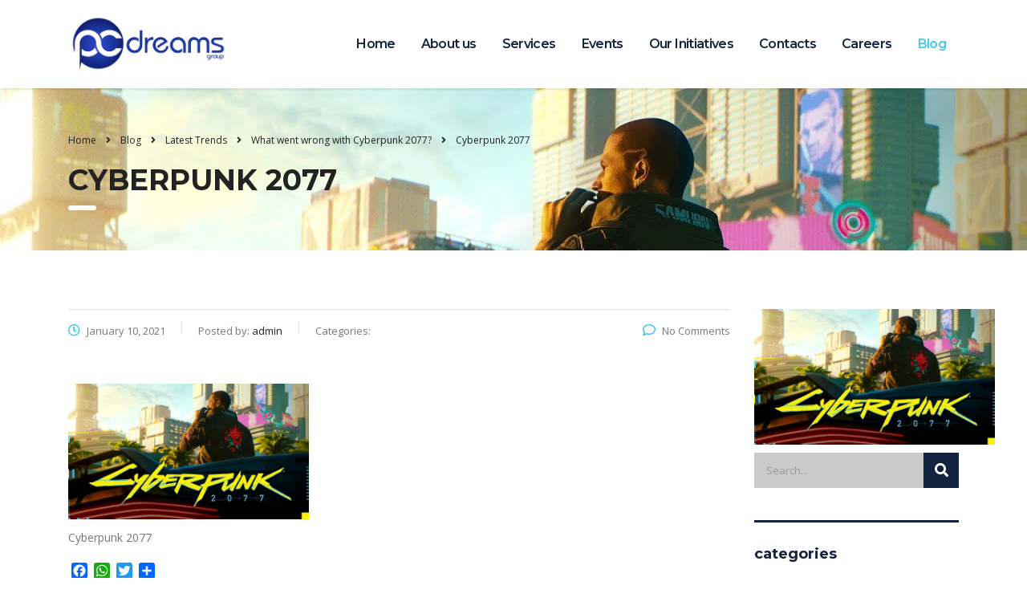

--- FILE ---
content_type: text/html; charset=UTF-8
request_url: https://pcdreamsgroup.com/what-went-wrong-with-cyberpunk-2077/maxresdefault/
body_size: 16489
content:
<!DOCTYPE html>
<html dir="ltr" lang="en-US" class="no-js">
<head>
    <!-- Global site tag (gtag.js) - Google Analytics -->
    <script async src="https://www.googletagmanager.com/gtag/js?id=UA-187249519-1"></script>
    <script>
    window.dataLayer = window.dataLayer || [];
    function gtag(){dataLayer.push(arguments);}
    gtag('js', new Date());
    gtag('config', 'UA-187249519-1');
    </script>
        <meta charset="UTF-8">
    <meta name="viewport" content="width=device-width, initial-scale=1">
    <link rel="profile" href="http://gmpg.org/xfn/11">
    <link rel="pingback" href="https://pcdreamsgroup.com/xmlrpc.php">
    <title>Cyberpunk 2077 | PC Dreams Group</title>
	<style>img:is([sizes="auto" i], [sizes^="auto," i]) { contain-intrinsic-size: 3000px 1500px }</style>
	
		<!-- All in One SEO 4.8.8 - aioseo.com -->
	<meta name="description" content="Cyberpunk 2077" />
	<meta name="robots" content="max-image-preview:large" />
	<meta name="author" content="admin"/>
	<link rel="canonical" href="https://pcdreamsgroup.com/what-went-wrong-with-cyberpunk-2077/maxresdefault/" />
	<meta name="generator" content="All in One SEO (AIOSEO) 4.8.8" />
		<script type="application/ld+json" class="aioseo-schema">
			{"@context":"https:\/\/schema.org","@graph":[{"@type":"BreadcrumbList","@id":"https:\/\/pcdreamsgroup.com\/what-went-wrong-with-cyberpunk-2077\/maxresdefault\/#breadcrumblist","itemListElement":[{"@type":"ListItem","@id":"https:\/\/pcdreamsgroup.com#listItem","position":1,"name":"Home","item":"https:\/\/pcdreamsgroup.com","nextItem":{"@type":"ListItem","@id":"https:\/\/pcdreamsgroup.com\/what-went-wrong-with-cyberpunk-2077\/maxresdefault\/#listItem","name":"Cyberpunk 2077"}},{"@type":"ListItem","@id":"https:\/\/pcdreamsgroup.com\/what-went-wrong-with-cyberpunk-2077\/maxresdefault\/#listItem","position":2,"name":"Cyberpunk 2077","previousItem":{"@type":"ListItem","@id":"https:\/\/pcdreamsgroup.com#listItem","name":"Home"}}]},{"@type":"ItemPage","@id":"https:\/\/pcdreamsgroup.com\/what-went-wrong-with-cyberpunk-2077\/maxresdefault\/#itempage","url":"https:\/\/pcdreamsgroup.com\/what-went-wrong-with-cyberpunk-2077\/maxresdefault\/","name":"Cyberpunk 2077 | PC Dreams Group","description":"Cyberpunk 2077","inLanguage":"en-US","isPartOf":{"@id":"https:\/\/pcdreamsgroup.com\/#website"},"breadcrumb":{"@id":"https:\/\/pcdreamsgroup.com\/what-went-wrong-with-cyberpunk-2077\/maxresdefault\/#breadcrumblist"},"author":{"@id":"https:\/\/pcdreamsgroup.com\/author\/admin\/#author"},"creator":{"@id":"https:\/\/pcdreamsgroup.com\/author\/admin\/#author"},"datePublished":"2021-01-10T20:50:37+00:00","dateModified":"2021-01-10T20:50:53+00:00"},{"@type":"Organization","@id":"https:\/\/pcdreamsgroup.com\/#organization","name":"PC Dreams Group","description":"IT Re-commerce","url":"https:\/\/pcdreamsgroup.com\/"},{"@type":"Person","@id":"https:\/\/pcdreamsgroup.com\/author\/admin\/#author","url":"https:\/\/pcdreamsgroup.com\/author\/admin\/","name":"admin","image":{"@type":"ImageObject","@id":"https:\/\/pcdreamsgroup.com\/what-went-wrong-with-cyberpunk-2077\/maxresdefault\/#authorImage","url":"https:\/\/secure.gravatar.com\/avatar\/dca373be80f4c6ab51b63032b9a179ed?s=96&d=mm&r=g","width":96,"height":96,"caption":"admin"}},{"@type":"WebSite","@id":"https:\/\/pcdreamsgroup.com\/#website","url":"https:\/\/pcdreamsgroup.com\/","name":"PC Dreams Group","description":"IT Re-commerce","inLanguage":"en-US","publisher":{"@id":"https:\/\/pcdreamsgroup.com\/#organization"}}]}
		</script>
		<!-- All in One SEO -->

<link rel='dns-prefetch' href='//static.addtoany.com' />
<link rel='dns-prefetch' href='//fonts.googleapis.com' />
<link rel='dns-prefetch' href='//use.fontawesome.com' />
<link rel="alternate" type="application/rss+xml" title="PC Dreams Group &raquo; Feed" href="https://pcdreamsgroup.com/feed/" />
<link rel="alternate" type="application/rss+xml" title="PC Dreams Group &raquo; Comments Feed" href="https://pcdreamsgroup.com/comments/feed/" />
<link rel="alternate" type="application/rss+xml" title="PC Dreams Group &raquo; Cyberpunk 2077 Comments Feed" href="https://pcdreamsgroup.com/what-went-wrong-with-cyberpunk-2077/maxresdefault/feed/" />
<script type="text/javascript">
/* <![CDATA[ */
window._wpemojiSettings = {"baseUrl":"https:\/\/s.w.org\/images\/core\/emoji\/15.0.3\/72x72\/","ext":".png","svgUrl":"https:\/\/s.w.org\/images\/core\/emoji\/15.0.3\/svg\/","svgExt":".svg","source":{"concatemoji":"https:\/\/pcdreamsgroup.com\/wp-includes\/js\/wp-emoji-release.min.js?ver=6.7.4"}};
/*! This file is auto-generated */
!function(i,n){var o,s,e;function c(e){try{var t={supportTests:e,timestamp:(new Date).valueOf()};sessionStorage.setItem(o,JSON.stringify(t))}catch(e){}}function p(e,t,n){e.clearRect(0,0,e.canvas.width,e.canvas.height),e.fillText(t,0,0);var t=new Uint32Array(e.getImageData(0,0,e.canvas.width,e.canvas.height).data),r=(e.clearRect(0,0,e.canvas.width,e.canvas.height),e.fillText(n,0,0),new Uint32Array(e.getImageData(0,0,e.canvas.width,e.canvas.height).data));return t.every(function(e,t){return e===r[t]})}function u(e,t,n){switch(t){case"flag":return n(e,"\ud83c\udff3\ufe0f\u200d\u26a7\ufe0f","\ud83c\udff3\ufe0f\u200b\u26a7\ufe0f")?!1:!n(e,"\ud83c\uddfa\ud83c\uddf3","\ud83c\uddfa\u200b\ud83c\uddf3")&&!n(e,"\ud83c\udff4\udb40\udc67\udb40\udc62\udb40\udc65\udb40\udc6e\udb40\udc67\udb40\udc7f","\ud83c\udff4\u200b\udb40\udc67\u200b\udb40\udc62\u200b\udb40\udc65\u200b\udb40\udc6e\u200b\udb40\udc67\u200b\udb40\udc7f");case"emoji":return!n(e,"\ud83d\udc26\u200d\u2b1b","\ud83d\udc26\u200b\u2b1b")}return!1}function f(e,t,n){var r="undefined"!=typeof WorkerGlobalScope&&self instanceof WorkerGlobalScope?new OffscreenCanvas(300,150):i.createElement("canvas"),a=r.getContext("2d",{willReadFrequently:!0}),o=(a.textBaseline="top",a.font="600 32px Arial",{});return e.forEach(function(e){o[e]=t(a,e,n)}),o}function t(e){var t=i.createElement("script");t.src=e,t.defer=!0,i.head.appendChild(t)}"undefined"!=typeof Promise&&(o="wpEmojiSettingsSupports",s=["flag","emoji"],n.supports={everything:!0,everythingExceptFlag:!0},e=new Promise(function(e){i.addEventListener("DOMContentLoaded",e,{once:!0})}),new Promise(function(t){var n=function(){try{var e=JSON.parse(sessionStorage.getItem(o));if("object"==typeof e&&"number"==typeof e.timestamp&&(new Date).valueOf()<e.timestamp+604800&&"object"==typeof e.supportTests)return e.supportTests}catch(e){}return null}();if(!n){if("undefined"!=typeof Worker&&"undefined"!=typeof OffscreenCanvas&&"undefined"!=typeof URL&&URL.createObjectURL&&"undefined"!=typeof Blob)try{var e="postMessage("+f.toString()+"("+[JSON.stringify(s),u.toString(),p.toString()].join(",")+"));",r=new Blob([e],{type:"text/javascript"}),a=new Worker(URL.createObjectURL(r),{name:"wpTestEmojiSupports"});return void(a.onmessage=function(e){c(n=e.data),a.terminate(),t(n)})}catch(e){}c(n=f(s,u,p))}t(n)}).then(function(e){for(var t in e)n.supports[t]=e[t],n.supports.everything=n.supports.everything&&n.supports[t],"flag"!==t&&(n.supports.everythingExceptFlag=n.supports.everythingExceptFlag&&n.supports[t]);n.supports.everythingExceptFlag=n.supports.everythingExceptFlag&&!n.supports.flag,n.DOMReady=!1,n.readyCallback=function(){n.DOMReady=!0}}).then(function(){return e}).then(function(){var e;n.supports.everything||(n.readyCallback(),(e=n.source||{}).concatemoji?t(e.concatemoji):e.wpemoji&&e.twemoji&&(t(e.twemoji),t(e.wpemoji)))}))}((window,document),window._wpemojiSettings);
/* ]]> */
</script>
<style id='wp-emoji-styles-inline-css' type='text/css'>

	img.wp-smiley, img.emoji {
		display: inline !important;
		border: none !important;
		box-shadow: none !important;
		height: 1em !important;
		width: 1em !important;
		margin: 0 0.07em !important;
		vertical-align: -0.1em !important;
		background: none !important;
		padding: 0 !important;
	}
</style>
<link rel='stylesheet' id='wp-block-library-css' href='https://pcdreamsgroup.com/wp-includes/css/dist/block-library/style.min.css?ver=6.7.4' type='text/css' media='all' />
<style id='font-awesome-svg-styles-default-inline-css' type='text/css'>
.svg-inline--fa {
  display: inline-block;
  height: 1em;
  overflow: visible;
  vertical-align: -.125em;
}
</style>
<link rel='stylesheet' id='font-awesome-svg-styles-css' href='https://pcdreamsgroup.com/wp-content/uploads/font-awesome/v5.12.1/css/svg-with-js.css' type='text/css' media='all' />
<style id='font-awesome-svg-styles-inline-css' type='text/css'>
   .wp-block-font-awesome-icon svg::before,
   .wp-rich-text-font-awesome-icon svg::before {content: unset;}
</style>
<style id='classic-theme-styles-inline-css' type='text/css'>
/*! This file is auto-generated */
.wp-block-button__link{color:#fff;background-color:#32373c;border-radius:9999px;box-shadow:none;text-decoration:none;padding:calc(.667em + 2px) calc(1.333em + 2px);font-size:1.125em}.wp-block-file__button{background:#32373c;color:#fff;text-decoration:none}
</style>
<style id='global-styles-inline-css' type='text/css'>
:root{--wp--preset--aspect-ratio--square: 1;--wp--preset--aspect-ratio--4-3: 4/3;--wp--preset--aspect-ratio--3-4: 3/4;--wp--preset--aspect-ratio--3-2: 3/2;--wp--preset--aspect-ratio--2-3: 2/3;--wp--preset--aspect-ratio--16-9: 16/9;--wp--preset--aspect-ratio--9-16: 9/16;--wp--preset--color--black: #000000;--wp--preset--color--cyan-bluish-gray: #abb8c3;--wp--preset--color--white: #ffffff;--wp--preset--color--pale-pink: #f78da7;--wp--preset--color--vivid-red: #cf2e2e;--wp--preset--color--luminous-vivid-orange: #ff6900;--wp--preset--color--luminous-vivid-amber: #fcb900;--wp--preset--color--light-green-cyan: #7bdcb5;--wp--preset--color--vivid-green-cyan: #00d084;--wp--preset--color--pale-cyan-blue: #8ed1fc;--wp--preset--color--vivid-cyan-blue: #0693e3;--wp--preset--color--vivid-purple: #9b51e0;--wp--preset--gradient--vivid-cyan-blue-to-vivid-purple: linear-gradient(135deg,rgba(6,147,227,1) 0%,rgb(155,81,224) 100%);--wp--preset--gradient--light-green-cyan-to-vivid-green-cyan: linear-gradient(135deg,rgb(122,220,180) 0%,rgb(0,208,130) 100%);--wp--preset--gradient--luminous-vivid-amber-to-luminous-vivid-orange: linear-gradient(135deg,rgba(252,185,0,1) 0%,rgba(255,105,0,1) 100%);--wp--preset--gradient--luminous-vivid-orange-to-vivid-red: linear-gradient(135deg,rgba(255,105,0,1) 0%,rgb(207,46,46) 100%);--wp--preset--gradient--very-light-gray-to-cyan-bluish-gray: linear-gradient(135deg,rgb(238,238,238) 0%,rgb(169,184,195) 100%);--wp--preset--gradient--cool-to-warm-spectrum: linear-gradient(135deg,rgb(74,234,220) 0%,rgb(151,120,209) 20%,rgb(207,42,186) 40%,rgb(238,44,130) 60%,rgb(251,105,98) 80%,rgb(254,248,76) 100%);--wp--preset--gradient--blush-light-purple: linear-gradient(135deg,rgb(255,206,236) 0%,rgb(152,150,240) 100%);--wp--preset--gradient--blush-bordeaux: linear-gradient(135deg,rgb(254,205,165) 0%,rgb(254,45,45) 50%,rgb(107,0,62) 100%);--wp--preset--gradient--luminous-dusk: linear-gradient(135deg,rgb(255,203,112) 0%,rgb(199,81,192) 50%,rgb(65,88,208) 100%);--wp--preset--gradient--pale-ocean: linear-gradient(135deg,rgb(255,245,203) 0%,rgb(182,227,212) 50%,rgb(51,167,181) 100%);--wp--preset--gradient--electric-grass: linear-gradient(135deg,rgb(202,248,128) 0%,rgb(113,206,126) 100%);--wp--preset--gradient--midnight: linear-gradient(135deg,rgb(2,3,129) 0%,rgb(40,116,252) 100%);--wp--preset--font-size--small: 13px;--wp--preset--font-size--medium: 20px;--wp--preset--font-size--large: 36px;--wp--preset--font-size--x-large: 42px;--wp--preset--spacing--20: 0.44rem;--wp--preset--spacing--30: 0.67rem;--wp--preset--spacing--40: 1rem;--wp--preset--spacing--50: 1.5rem;--wp--preset--spacing--60: 2.25rem;--wp--preset--spacing--70: 3.38rem;--wp--preset--spacing--80: 5.06rem;--wp--preset--shadow--natural: 6px 6px 9px rgba(0, 0, 0, 0.2);--wp--preset--shadow--deep: 12px 12px 50px rgba(0, 0, 0, 0.4);--wp--preset--shadow--sharp: 6px 6px 0px rgba(0, 0, 0, 0.2);--wp--preset--shadow--outlined: 6px 6px 0px -3px rgba(255, 255, 255, 1), 6px 6px rgba(0, 0, 0, 1);--wp--preset--shadow--crisp: 6px 6px 0px rgba(0, 0, 0, 1);}:where(.is-layout-flex){gap: 0.5em;}:where(.is-layout-grid){gap: 0.5em;}body .is-layout-flex{display: flex;}.is-layout-flex{flex-wrap: wrap;align-items: center;}.is-layout-flex > :is(*, div){margin: 0;}body .is-layout-grid{display: grid;}.is-layout-grid > :is(*, div){margin: 0;}:where(.wp-block-columns.is-layout-flex){gap: 2em;}:where(.wp-block-columns.is-layout-grid){gap: 2em;}:where(.wp-block-post-template.is-layout-flex){gap: 1.25em;}:where(.wp-block-post-template.is-layout-grid){gap: 1.25em;}.has-black-color{color: var(--wp--preset--color--black) !important;}.has-cyan-bluish-gray-color{color: var(--wp--preset--color--cyan-bluish-gray) !important;}.has-white-color{color: var(--wp--preset--color--white) !important;}.has-pale-pink-color{color: var(--wp--preset--color--pale-pink) !important;}.has-vivid-red-color{color: var(--wp--preset--color--vivid-red) !important;}.has-luminous-vivid-orange-color{color: var(--wp--preset--color--luminous-vivid-orange) !important;}.has-luminous-vivid-amber-color{color: var(--wp--preset--color--luminous-vivid-amber) !important;}.has-light-green-cyan-color{color: var(--wp--preset--color--light-green-cyan) !important;}.has-vivid-green-cyan-color{color: var(--wp--preset--color--vivid-green-cyan) !important;}.has-pale-cyan-blue-color{color: var(--wp--preset--color--pale-cyan-blue) !important;}.has-vivid-cyan-blue-color{color: var(--wp--preset--color--vivid-cyan-blue) !important;}.has-vivid-purple-color{color: var(--wp--preset--color--vivid-purple) !important;}.has-black-background-color{background-color: var(--wp--preset--color--black) !important;}.has-cyan-bluish-gray-background-color{background-color: var(--wp--preset--color--cyan-bluish-gray) !important;}.has-white-background-color{background-color: var(--wp--preset--color--white) !important;}.has-pale-pink-background-color{background-color: var(--wp--preset--color--pale-pink) !important;}.has-vivid-red-background-color{background-color: var(--wp--preset--color--vivid-red) !important;}.has-luminous-vivid-orange-background-color{background-color: var(--wp--preset--color--luminous-vivid-orange) !important;}.has-luminous-vivid-amber-background-color{background-color: var(--wp--preset--color--luminous-vivid-amber) !important;}.has-light-green-cyan-background-color{background-color: var(--wp--preset--color--light-green-cyan) !important;}.has-vivid-green-cyan-background-color{background-color: var(--wp--preset--color--vivid-green-cyan) !important;}.has-pale-cyan-blue-background-color{background-color: var(--wp--preset--color--pale-cyan-blue) !important;}.has-vivid-cyan-blue-background-color{background-color: var(--wp--preset--color--vivid-cyan-blue) !important;}.has-vivid-purple-background-color{background-color: var(--wp--preset--color--vivid-purple) !important;}.has-black-border-color{border-color: var(--wp--preset--color--black) !important;}.has-cyan-bluish-gray-border-color{border-color: var(--wp--preset--color--cyan-bluish-gray) !important;}.has-white-border-color{border-color: var(--wp--preset--color--white) !important;}.has-pale-pink-border-color{border-color: var(--wp--preset--color--pale-pink) !important;}.has-vivid-red-border-color{border-color: var(--wp--preset--color--vivid-red) !important;}.has-luminous-vivid-orange-border-color{border-color: var(--wp--preset--color--luminous-vivid-orange) !important;}.has-luminous-vivid-amber-border-color{border-color: var(--wp--preset--color--luminous-vivid-amber) !important;}.has-light-green-cyan-border-color{border-color: var(--wp--preset--color--light-green-cyan) !important;}.has-vivid-green-cyan-border-color{border-color: var(--wp--preset--color--vivid-green-cyan) !important;}.has-pale-cyan-blue-border-color{border-color: var(--wp--preset--color--pale-cyan-blue) !important;}.has-vivid-cyan-blue-border-color{border-color: var(--wp--preset--color--vivid-cyan-blue) !important;}.has-vivid-purple-border-color{border-color: var(--wp--preset--color--vivid-purple) !important;}.has-vivid-cyan-blue-to-vivid-purple-gradient-background{background: var(--wp--preset--gradient--vivid-cyan-blue-to-vivid-purple) !important;}.has-light-green-cyan-to-vivid-green-cyan-gradient-background{background: var(--wp--preset--gradient--light-green-cyan-to-vivid-green-cyan) !important;}.has-luminous-vivid-amber-to-luminous-vivid-orange-gradient-background{background: var(--wp--preset--gradient--luminous-vivid-amber-to-luminous-vivid-orange) !important;}.has-luminous-vivid-orange-to-vivid-red-gradient-background{background: var(--wp--preset--gradient--luminous-vivid-orange-to-vivid-red) !important;}.has-very-light-gray-to-cyan-bluish-gray-gradient-background{background: var(--wp--preset--gradient--very-light-gray-to-cyan-bluish-gray) !important;}.has-cool-to-warm-spectrum-gradient-background{background: var(--wp--preset--gradient--cool-to-warm-spectrum) !important;}.has-blush-light-purple-gradient-background{background: var(--wp--preset--gradient--blush-light-purple) !important;}.has-blush-bordeaux-gradient-background{background: var(--wp--preset--gradient--blush-bordeaux) !important;}.has-luminous-dusk-gradient-background{background: var(--wp--preset--gradient--luminous-dusk) !important;}.has-pale-ocean-gradient-background{background: var(--wp--preset--gradient--pale-ocean) !important;}.has-electric-grass-gradient-background{background: var(--wp--preset--gradient--electric-grass) !important;}.has-midnight-gradient-background{background: var(--wp--preset--gradient--midnight) !important;}.has-small-font-size{font-size: var(--wp--preset--font-size--small) !important;}.has-medium-font-size{font-size: var(--wp--preset--font-size--medium) !important;}.has-large-font-size{font-size: var(--wp--preset--font-size--large) !important;}.has-x-large-font-size{font-size: var(--wp--preset--font-size--x-large) !important;}
:where(.wp-block-post-template.is-layout-flex){gap: 1.25em;}:where(.wp-block-post-template.is-layout-grid){gap: 1.25em;}
:where(.wp-block-columns.is-layout-flex){gap: 2em;}:where(.wp-block-columns.is-layout-grid){gap: 2em;}
:root :where(.wp-block-pullquote){font-size: 1.5em;line-height: 1.6;}
</style>
<link rel='stylesheet' id='contact-form-7-css' href='https://pcdreamsgroup.com/wp-content/plugins/contact-form-7/includes/css/styles.css?ver=6.1.2' type='text/css' media='all' />
<link rel='stylesheet' id='stm-stm-css' href='https://pcdreamsgroup.com/wp-content/uploads/stm_fonts/stm/stm.css?ver=1.0' type='text/css' media='all' />
<link rel='stylesheet' id='rs-plugin-settings-css' href='https://pcdreamsgroup.com/wp-content/plugins/revslider/public/assets/css/rs6.css?ver=6.4.11' type='text/css' media='all' />
<style id='rs-plugin-settings-inline-css' type='text/css'>
#rs-demo-id {}
</style>
<link rel='stylesheet' id='font-awesome-min-css' href='https://pcdreamsgroup.com/wp-content/plugins/stm-post-type/theme-options/nuxy/metaboxes/assets/vendors/font-awesome.min.css?ver=1769071106' type='text/css' media='all' />
<link rel='stylesheet' id='bootstrap-css' href='https://pcdreamsgroup.com/wp-content/themes/consulting/assets/css/bootstrap.min.css?ver=6.1.6' type='text/css' media='all' />
<link rel='stylesheet' id='vc_font_awesome_5_shims-css' href='https://pcdreamsgroup.com/wp-content/plugins/js_composer/assets/lib/bower/font-awesome/css/v4-shims.min.css?ver=6.9.0' type='text/css' media='all' />
<style id='vc_font_awesome_5_shims-inline-css' type='text/css'>
body #wrapper .fa.fa-facebook{font-family:'Font Awesome 5 Brands' !important;}
</style>
<link rel='stylesheet' id='vc_font_awesome_5-css' href='https://pcdreamsgroup.com/wp-content/plugins/js_composer/assets/lib/bower/font-awesome/css/all.min.css?ver=6.9.0' type='text/css' media='all' />
<style id='vc_font_awesome_5-inline-css' type='text/css'>
body #wrapper .fa.fa-map-marker{font-family:'FontAwesome' !important;} body .fa.fa-map-marker:before{content:"\f041"}
</style>
<link rel='stylesheet' id='font-awesome-css' href='https://pcdreamsgroup.com/wp-content/themes/consulting/assets/css/font-awesome.min.css?ver=6.1.6' type='text/css' media='all' />
<link rel='stylesheet' id='consulting-style-css' href='https://pcdreamsgroup.com/wp-content/themes/consulting/style.css?ver=6.1.6' type='text/css' media='all' />
<link rel='stylesheet' id='consulting-layout-css' href='https://pcdreamsgroup.com/wp-content/themes/consulting/assets/css/layouts/layout_7/main.css?ver=6.1.6' type='text/css' media='all' />
<style id='consulting-layout-inline-css' type='text/css'>
.page_title{ background-image: url(https://pcdreamsgroup.com/wp-content/uploads/2021/01/maxresdefault.jpg) !important; }.mtc, .mtc_h:hover{
					color: #142440!important
				}.stc, .stc_h:hover{
					color: #4ac8ed!important
				}.ttc, .ttc_h:hover{
					color: #3ac8ed!important
				}.mbc, .mbc_h:hover, .stm-search .stm_widget_search button{
					background-color: #142440!important
				}.sbc, .sbc_h:hover{
					background-color: #4ac8ed!important
				}.tbc, .tbc_h:hover{
					background-color: #3ac8ed!important
				}.mbdc, .mbdc_h:hover{
					border-color: #142440!important
				}.sbdc, .sbdc_h:hover{
					border-color: #4ac8ed!important
				}.tbdc, .tbdc_h:hover{
					border-color: #3ac8ed!important
				}.page_title.transparent h1{ text-transform:none!important; } @media only screen and (max-width: 768px){ .mobile_header .icon_texts { padding: 20px 20px!important; } .icon_text .text { padding-top: 5px; } } .page-id-2409 .top_bar_contacts{ display:none; }
</style>
<link rel='stylesheet' id='select2-css' href='https://pcdreamsgroup.com/wp-content/themes/consulting/assets/css/select2.min.css?ver=6.1.6' type='text/css' media='all' />
<link rel='stylesheet' id='header_builder-css' href='https://pcdreamsgroup.com/wp-content/themes/consulting/assets/css/header_builder.css?ver=6.1.6' type='text/css' media='all' />
<link rel='stylesheet' id='consulting-default-font-css' href='https://fonts.googleapis.com/css?family=Open+Sans%3A300%2C300italic%2Cregular%2Citalic%2C600%2C600italic%2C700%2C700italic%2C800%2C800italic%7CMontserrat%3A100%2C100italic%2C200%2C200italic%2C300%2C300italic%2Cregular%2Citalic%2C500%2C500italic%2C600%2C600italic%2C700%2C700italic%2C800%2C800italic%2C900%2C900italic&#038;ver=6.1.6' type='text/css' media='all' />
<link rel='stylesheet' id='consulting-theme-options-css' href='https://pcdreamsgroup.com/wp-content/uploads/stm_uploads/theme_options.css?ver=6.1.6' type='text/css' media='all' />
<link rel='stylesheet' id='consulting-global-styles-css' href='https://pcdreamsgroup.com/wp-content/themes/consulting/assets/css/layouts/global_styles/main.css?ver=6.1.6' type='text/css' media='all' />
<style id='consulting-global-styles-inline-css' type='text/css'>

    
        .elementor-widget-video .eicon-play {
            border-color: #3ac8ed;
            background-color: #3ac8ed;
        }

        .elementor-widget-wp-widget-nav_menu ul li,
        .elementor-widget-wp-widget-nav_menu ul li a {
            color: #142440;
        }

        .elementor-widget-wp-widget-nav_menu ul li.current-cat:hover>a,
        .elementor-widget-wp-widget-nav_menu ul li.current-cat>a,
        .elementor-widget-wp-widget-nav_menu ul li.current-menu-item:hover>a,
        .elementor-widget-wp-widget-nav_menu ul li.current-menu-item>a,
        .elementor-widget-wp-widget-nav_menu ul li.current_page_item:hover>a,
        .elementor-widget-wp-widget-nav_menu ul li.current_page_item>a,
        .elementor-widget-wp-widget-nav_menu ul li:hover>a {
            border-left-color: #4ac8ed;
        }

        div.elementor-widget-button a.elementor-button,
        div.elementor-widget-button .elementor-button {
            background-color: #142440;
        }

        div.elementor-widget-button a.elementor-button:hover,
        div.elementor-widget-button .elementor-button:hover {
            background-color: #3ac8ed;
            color: #142440;
        }

        .elementor-default .elementor-text-editor ul:not(.elementor-editor-element-settings) li:before,
        .elementor-default .elementor-widget-text-editor ul:not(.elementor-editor-element-settings) li:before {
            color: #4ac8ed;
        }

        .consulting_elementor_wrapper .elementor-tabs .elementor-tabs-content-wrapper .elementor-tab-mobile-title,
        .consulting_elementor_wrapper .elementor-tabs .elementor-tabs-wrapper .elementor-tab-title {
            background-color: #3ac8ed;
        }

        .consulting_elementor_wrapper .elementor-tabs .elementor-tabs-content-wrapper .elementor-tab-mobile-title,
        .consulting_elementor_wrapper .elementor-tabs .elementor-tabs-wrapper .elementor-tab-title a {
            color: #142440;
        }

        .consulting_elementor_wrapper .elementor-tabs .elementor-tabs-content-wrapper .elementor-tab-mobile-title.elementor-active,
        .consulting_elementor_wrapper .elementor-tabs .elementor-tabs-wrapper .elementor-tab-title.elementor-active {
            background-color: #142440;
        }

        .consulting_elementor_wrapper .elementor-tabs .elementor-tabs-content-wrapper .elementor-tab-mobile-title.elementor-active,
        .consulting_elementor_wrapper .elementor-tabs .elementor-tabs-wrapper .elementor-tab-title.elementor-active a {
            color: #3ac8ed;
        }

        .radial-progress .circle .mask .fill {
            background-color: #3ac8ed;
        }

    

    
</style>
<link rel='stylesheet' id='font-awesome-official-css' href='https://use.fontawesome.com/releases/v5.12.1/css/all.css' type='text/css' media='all' integrity="sha384-v8BU367qNbs/aIZIxuivaU55N5GPF89WBerHoGA4QTcbUjYiLQtKdrfXnqAcXyTv" crossorigin="anonymous" />
<link rel='stylesheet' id='addtoany-css' href='https://pcdreamsgroup.com/wp-content/plugins/add-to-any/addtoany.min.css?ver=1.16' type='text/css' media='all' />
<link rel='stylesheet' id='font-awesome-official-v4shim-css' href='https://use.fontawesome.com/releases/v5.12.1/css/v4-shims.css' type='text/css' media='all' integrity="sha384-C8a18+Gvny8XkjAdfto/vjAUdpGuPtl1Ix/K2BgKhFaVO6w4onVVHiEaN9h9XsvX" crossorigin="anonymous" />
<style id='font-awesome-official-v4shim-inline-css' type='text/css'>
@font-face {
font-family: "FontAwesome";
font-display: block;
src: url("https://use.fontawesome.com/releases/v5.12.1/webfonts/fa-brands-400.eot"),
		url("https://use.fontawesome.com/releases/v5.12.1/webfonts/fa-brands-400.eot?#iefix") format("embedded-opentype"),
		url("https://use.fontawesome.com/releases/v5.12.1/webfonts/fa-brands-400.woff2") format("woff2"),
		url("https://use.fontawesome.com/releases/v5.12.1/webfonts/fa-brands-400.woff") format("woff"),
		url("https://use.fontawesome.com/releases/v5.12.1/webfonts/fa-brands-400.ttf") format("truetype"),
		url("https://use.fontawesome.com/releases/v5.12.1/webfonts/fa-brands-400.svg#fontawesome") format("svg");
}

@font-face {
font-family: "FontAwesome";
font-display: block;
src: url("https://use.fontawesome.com/releases/v5.12.1/webfonts/fa-solid-900.eot"),
		url("https://use.fontawesome.com/releases/v5.12.1/webfonts/fa-solid-900.eot?#iefix") format("embedded-opentype"),
		url("https://use.fontawesome.com/releases/v5.12.1/webfonts/fa-solid-900.woff2") format("woff2"),
		url("https://use.fontawesome.com/releases/v5.12.1/webfonts/fa-solid-900.woff") format("woff"),
		url("https://use.fontawesome.com/releases/v5.12.1/webfonts/fa-solid-900.ttf") format("truetype"),
		url("https://use.fontawesome.com/releases/v5.12.1/webfonts/fa-solid-900.svg#fontawesome") format("svg");
}

@font-face {
font-family: "FontAwesome";
font-display: block;
src: url("https://use.fontawesome.com/releases/v5.12.1/webfonts/fa-regular-400.eot"),
		url("https://use.fontawesome.com/releases/v5.12.1/webfonts/fa-regular-400.eot?#iefix") format("embedded-opentype"),
		url("https://use.fontawesome.com/releases/v5.12.1/webfonts/fa-regular-400.woff2") format("woff2"),
		url("https://use.fontawesome.com/releases/v5.12.1/webfonts/fa-regular-400.woff") format("woff"),
		url("https://use.fontawesome.com/releases/v5.12.1/webfonts/fa-regular-400.ttf") format("truetype"),
		url("https://use.fontawesome.com/releases/v5.12.1/webfonts/fa-regular-400.svg#fontawesome") format("svg");
unicode-range: U+F004-F005,U+F007,U+F017,U+F022,U+F024,U+F02E,U+F03E,U+F044,U+F057-F059,U+F06E,U+F070,U+F075,U+F07B-F07C,U+F080,U+F086,U+F089,U+F094,U+F09D,U+F0A0,U+F0A4-F0A7,U+F0C5,U+F0C7-F0C8,U+F0E0,U+F0EB,U+F0F3,U+F0F8,U+F0FE,U+F111,U+F118-F11A,U+F11C,U+F133,U+F144,U+F146,U+F14A,U+F14D-F14E,U+F150-F152,U+F15B-F15C,U+F164-F165,U+F185-F186,U+F191-F192,U+F1AD,U+F1C1-F1C9,U+F1CD,U+F1D8,U+F1E3,U+F1EA,U+F1F6,U+F1F9,U+F20A,U+F247-F249,U+F24D,U+F254-F25B,U+F25D,U+F267,U+F271-F274,U+F279,U+F28B,U+F28D,U+F2B5-F2B6,U+F2B9,U+F2BB,U+F2BD,U+F2C1-F2C2,U+F2D0,U+F2D2,U+F2DC,U+F2ED,U+F328,U+F358-F35B,U+F3A5,U+F3D1,U+F410,U+F4AD;
}
</style>
<script type="text/javascript" id="addtoany-core-js-before">
/* <![CDATA[ */
window.a2a_config=window.a2a_config||{};a2a_config.callbacks=[];a2a_config.overlays=[];a2a_config.templates={};
/* ]]> */
</script>
<script type="text/javascript" defer src="https://static.addtoany.com/menu/page.js" id="addtoany-core-js"></script>
<script type="text/javascript" src="https://pcdreamsgroup.com/wp-includes/js/jquery/jquery.min.js?ver=3.7.1" id="jquery-core-js"></script>
<script type="text/javascript" src="https://pcdreamsgroup.com/wp-includes/js/jquery/jquery-migrate.min.js?ver=3.4.1" id="jquery-migrate-js"></script>
<script type="text/javascript" defer src="https://pcdreamsgroup.com/wp-content/plugins/add-to-any/addtoany.min.js?ver=1.1" id="addtoany-jquery-js"></script>
<script type="text/javascript" src="https://pcdreamsgroup.com/wp-content/plugins/revslider/public/assets/js/rbtools.min.js?ver=6.4.8" id="tp-tools-js"></script>
<script type="text/javascript" src="https://pcdreamsgroup.com/wp-content/plugins/revslider/public/assets/js/rs6.min.js?ver=6.4.11" id="revmin-js"></script>
<link rel="https://api.w.org/" href="https://pcdreamsgroup.com/wp-json/" /><link rel="alternate" title="JSON" type="application/json" href="https://pcdreamsgroup.com/wp-json/wp/v2/media/96761" /><link rel="EditURI" type="application/rsd+xml" title="RSD" href="https://pcdreamsgroup.com/xmlrpc.php?rsd" />
<link rel='shortlink' href='https://pcdreamsgroup.com/?p=96761' />
<link rel="alternate" title="oEmbed (JSON)" type="application/json+oembed" href="https://pcdreamsgroup.com/wp-json/oembed/1.0/embed?url=https%3A%2F%2Fpcdreamsgroup.com%2Fwhat-went-wrong-with-cyberpunk-2077%2Fmaxresdefault%2F" />
<link rel="alternate" title="oEmbed (XML)" type="text/xml+oembed" href="https://pcdreamsgroup.com/wp-json/oembed/1.0/embed?url=https%3A%2F%2Fpcdreamsgroup.com%2Fwhat-went-wrong-with-cyberpunk-2077%2Fmaxresdefault%2F&#038;format=xml" />
	<script type="text/javascript">
		var stm_wpcfto_ajaxurl = 'https://pcdreamsgroup.com/wp-admin/admin-ajax.php';
	</script>

	<style>
		.vue_is_disabled {
			display: none;
		}
	</style>
		<script>
		var stm_wpcfto_nonces = {"wpcfto_save_settings":"14f4d775d6","get_image_url":"757b5f332a","wpcfto_upload_file":"f37d9a2fc5","wpcfto_search_posts":"3f8818a92d"};
	</script>
	        <script type="text/javascript">
            var ajaxurl = 'https://pcdreamsgroup.com/wp-admin/admin-ajax.php';
            var stm_ajax_load_events = '484126d60b';
            var stm_ajax_load_portfolio = '384fed9bd9';
            var stm_ajax_add_event_member_sc = '4541cfe9bf';
            var stm_custom_register = '445eb99f17';
            var stm_get_prices = 'cc16d78983';
            var stm_get_history = '377b19df49';
            var stm_ajax_add_review = '76bf0063cf';
        </script>
        <style type="text/css">.recentcomments a{display:inline !important;padding:0 !important;margin:0 !important;}</style>        <style>
            #wp-admin-bar-consulting_settings img {
                max-width: 25px;
                vertical-align: top;
                position: relative;
                top: 3px;
            }
        </style>
    <meta name="generator" content="Powered by WPBakery Page Builder - drag and drop page builder for WordPress."/>
<meta name="generator" content="Powered by Slider Revolution 6.4.11 - responsive, Mobile-Friendly Slider Plugin for WordPress with comfortable drag and drop interface." />
<link rel="icon" href="https://pcdreamsgroup.com/wp-content/uploads/2020/10/cropped-cropped-pcdreamscomsgfinal_crop1-1-32x32.png" sizes="32x32" />
<link rel="icon" href="https://pcdreamsgroup.com/wp-content/uploads/2020/10/cropped-cropped-pcdreamscomsgfinal_crop1-1-192x192.png" sizes="192x192" />
<link rel="apple-touch-icon" href="https://pcdreamsgroup.com/wp-content/uploads/2020/10/cropped-cropped-pcdreamscomsgfinal_crop1-1-180x180.png" />
<meta name="msapplication-TileImage" content="https://pcdreamsgroup.com/wp-content/uploads/2020/10/cropped-cropped-pcdreamscomsgfinal_crop1-1-270x270.png" />
<script type="text/javascript">function setREVStartSize(e){
			//window.requestAnimationFrame(function() {				 
				window.RSIW = window.RSIW===undefined ? window.innerWidth : window.RSIW;	
				window.RSIH = window.RSIH===undefined ? window.innerHeight : window.RSIH;	
				try {								
					var pw = document.getElementById(e.c).parentNode.offsetWidth,
						newh;
					pw = pw===0 || isNaN(pw) ? window.RSIW : pw;
					e.tabw = e.tabw===undefined ? 0 : parseInt(e.tabw);
					e.thumbw = e.thumbw===undefined ? 0 : parseInt(e.thumbw);
					e.tabh = e.tabh===undefined ? 0 : parseInt(e.tabh);
					e.thumbh = e.thumbh===undefined ? 0 : parseInt(e.thumbh);
					e.tabhide = e.tabhide===undefined ? 0 : parseInt(e.tabhide);
					e.thumbhide = e.thumbhide===undefined ? 0 : parseInt(e.thumbhide);
					e.mh = e.mh===undefined || e.mh=="" || e.mh==="auto" ? 0 : parseInt(e.mh,0);		
					if(e.layout==="fullscreen" || e.l==="fullscreen") 						
						newh = Math.max(e.mh,window.RSIH);					
					else{					
						e.gw = Array.isArray(e.gw) ? e.gw : [e.gw];
						for (var i in e.rl) if (e.gw[i]===undefined || e.gw[i]===0) e.gw[i] = e.gw[i-1];					
						e.gh = e.el===undefined || e.el==="" || (Array.isArray(e.el) && e.el.length==0)? e.gh : e.el;
						e.gh = Array.isArray(e.gh) ? e.gh : [e.gh];
						for (var i in e.rl) if (e.gh[i]===undefined || e.gh[i]===0) e.gh[i] = e.gh[i-1];
											
						var nl = new Array(e.rl.length),
							ix = 0,						
							sl;					
						e.tabw = e.tabhide>=pw ? 0 : e.tabw;
						e.thumbw = e.thumbhide>=pw ? 0 : e.thumbw;
						e.tabh = e.tabhide>=pw ? 0 : e.tabh;
						e.thumbh = e.thumbhide>=pw ? 0 : e.thumbh;					
						for (var i in e.rl) nl[i] = e.rl[i]<window.RSIW ? 0 : e.rl[i];
						sl = nl[0];									
						for (var i in nl) if (sl>nl[i] && nl[i]>0) { sl = nl[i]; ix=i;}															
						var m = pw>(e.gw[ix]+e.tabw+e.thumbw) ? 1 : (pw-(e.tabw+e.thumbw)) / (e.gw[ix]);					
						newh =  (e.gh[ix] * m) + (e.tabh + e.thumbh);
					}				
					if(window.rs_init_css===undefined) window.rs_init_css = document.head.appendChild(document.createElement("style"));					
					document.getElementById(e.c).height = newh+"px";
					window.rs_init_css.innerHTML += "#"+e.c+"_wrapper { height: "+newh+"px }";				
				} catch(e){
					console.log("Failure at Presize of Slider:" + e)
				}					   
			//});
		  };</script>
		<style type="text/css" id="wp-custom-css">
			.page_title h1{
	text-transform:Uppercase;
}		</style>
		<noscript><style> .wpb_animate_when_almost_visible { opacity: 1; }</style></noscript>    
    <!-- Google tag (gtag.js) -->
<script async src="https://www.googletagmanager.com/gtag/js?id=G-Z64RJHHZCE"></script>
<script>
  window.dataLayer = window.dataLayer || [];
  function gtag(){dataLayer.push(arguments);}
  gtag('js', new Date());
  gtag('config', 'G-Z64RJHHZCE');
</script>

</head>
<body class="attachment attachment-template-default single single-attachment postid-96761 attachmentid-96761 attachment-jpeg site_layout_7  header_style_2 vc_sidebar_page wpb-js-composer js-comp-ver-6.9.0 vc_responsive">


    <div id="wrapper">

        <div id="fullpage" class="content_wrapper">
    <header id="header">
                                                                                                <div class="header_top clearfix">
                        <div class="container">
                            <div class="logo media-left media-middle">
                                                                                                    <a href="https://pcdreamsgroup.com/" style="margin: 0px 0px 0px 0px"><img
                                                src="https://pcdreamsgroup.com/wp-content/uploads/2020/01/PC-Dreams-Group.png"
                                                style="width: 200px; height: px;"
                                                alt="PC Dreams Group"/></a>
                                                            </div>
                            <div class="top_nav media-body media-middle">
                                                                                                                                    <div class="top_nav_wrapper clearfix">
                                    <ul id="menu-main-menu" class="main_menu_nav"><li id="menu-item-1713" class="menu-item menu-item-type-post_type menu-item-object-page menu-item-home menu-item-1713"><a href="https://pcdreamsgroup.com/">Home</a></li>
<li id="menu-item-1718" class="menu-item menu-item-type-post_type menu-item-object-page menu-item-1718"><a href="https://pcdreamsgroup.com/about-us/">About us</a></li>
<li id="menu-item-2313" class="menu-item menu-item-type-custom menu-item-object-custom menu-item-has-children menu-item-2313"><a href="#">Services</a>
<ul class="sub-menu">
	<li id="menu-item-1907" class="menu-item menu-item-type-post_type menu-item-object-stm_service menu-item-1907"><a href="https://pcdreamsgroup.com/service/itad/">IT Asset Disposition</a></li>
	<li id="menu-item-1949" class="menu-item menu-item-type-post_type menu-item-object-stm_service menu-item-1949"><a href="https://pcdreamsgroup.com/service/repair-services/">Repair Services</a></li>
	<li id="menu-item-1977" class="menu-item menu-item-type-post_type menu-item-object-stm_service menu-item-1977"><a href="https://pcdreamsgroup.com/service/recommerce/">Recommerce</a></li>
	<li id="menu-item-2002" class="menu-item menu-item-type-post_type menu-item-object-stm_service menu-item-2002"><a href="https://pcdreamsgroup.com/service/it-warranty-management/">IT Warranty Management</a></li>
</ul>
</li>
<li id="menu-item-2208" class="menu-item menu-item-type-post_type menu-item-object-page menu-item-2208"><a href="https://pcdreamsgroup.com/pcdg-events/">Events</a></li>
<li id="menu-item-2179" class="menu-item menu-item-type-custom menu-item-object-custom menu-item-has-children menu-item-2179"><a href="#">Our Initiatives</a>
<ul class="sub-menu">
	<li id="menu-item-2180" class="menu-item menu-item-type-post_type menu-item-object-page menu-item-2180"><a href="https://pcdreamsgroup.com/ewaste-recycling/">E-Waste Recycling</a></li>
</ul>
</li>
<li id="menu-item-1733" class="menu-item menu-item-type-post_type menu-item-object-page menu-item-has-children menu-item-1733"><a href="https://pcdreamsgroup.com/contact-us/">Contacts</a>
<ul class="sub-menu">
	<li id="menu-item-97320" class="menu-item menu-item-type-post_type menu-item-object-page menu-item-privacy-policy menu-item-97320"><a rel="privacy-policy" href="https://pcdreamsgroup.com/privacy-policy/">Privacy Policy</a></li>
</ul>
</li>
<li id="menu-item-1726" class="menu-item menu-item-type-post_type menu-item-object-page menu-item-1726"><a href="https://pcdreamsgroup.com/careers/">Careers</a></li>
<li id="menu-item-2429" class="menu-item menu-item-type-post_type menu-item-object-page current_page_parent menu-item-2429"><a href="https://pcdreamsgroup.com/blog/">Blog</a></li>
</ul>                                </div>
                            </div>
                        </div>
                    </div>
                                <div class="mobile_header">
                    <div class="logo_wrapper clearfix">
                        <div class="logo">
                                                            <a href="https://pcdreamsgroup.com/" style="margin: 0px 0px 0px 0px"><img
                                            src="https://pcdreamsgroup.com/wp-content/uploads/2020/01/PC-Dreams-Group.png"
                                            style="width: 200px; height: px;"
                                            alt="PC Dreams Group"/></a>
                                                    </div>
                        <div id="menu_toggle">
                            <button></button>
                        </div>
                    </div>
                    <div class="header_info">
                        <div class="top_nav_mobile">
                            <ul id="menu-main-menu-1" class="main_menu_nav"><li class="menu-item menu-item-type-post_type menu-item-object-page menu-item-home menu-item-1713"><a href="https://pcdreamsgroup.com/">Home</a></li>
<li class="menu-item menu-item-type-post_type menu-item-object-page menu-item-1718"><a href="https://pcdreamsgroup.com/about-us/">About us</a></li>
<li class="menu-item menu-item-type-custom menu-item-object-custom menu-item-has-children menu-item-2313"><a href="#">Services</a>
<ul class="sub-menu">
	<li class="menu-item menu-item-type-post_type menu-item-object-stm_service menu-item-1907"><a href="https://pcdreamsgroup.com/service/itad/">IT Asset Disposition</a></li>
	<li class="menu-item menu-item-type-post_type menu-item-object-stm_service menu-item-1949"><a href="https://pcdreamsgroup.com/service/repair-services/">Repair Services</a></li>
	<li class="menu-item menu-item-type-post_type menu-item-object-stm_service menu-item-1977"><a href="https://pcdreamsgroup.com/service/recommerce/">Recommerce</a></li>
	<li class="menu-item menu-item-type-post_type menu-item-object-stm_service menu-item-2002"><a href="https://pcdreamsgroup.com/service/it-warranty-management/">IT Warranty Management</a></li>
</ul>
</li>
<li class="menu-item menu-item-type-post_type menu-item-object-page menu-item-2208"><a href="https://pcdreamsgroup.com/pcdg-events/">Events</a></li>
<li class="menu-item menu-item-type-custom menu-item-object-custom menu-item-has-children menu-item-2179"><a href="#">Our Initiatives</a>
<ul class="sub-menu">
	<li class="menu-item menu-item-type-post_type menu-item-object-page menu-item-2180"><a href="https://pcdreamsgroup.com/ewaste-recycling/">E-Waste Recycling</a></li>
</ul>
</li>
<li class="menu-item menu-item-type-post_type menu-item-object-page menu-item-has-children menu-item-1733"><a href="https://pcdreamsgroup.com/contact-us/">Contacts</a>
<ul class="sub-menu">
	<li class="menu-item menu-item-type-post_type menu-item-object-page menu-item-privacy-policy menu-item-97320"><a rel="privacy-policy" href="https://pcdreamsgroup.com/privacy-policy/">Privacy Policy</a></li>
</ul>
</li>
<li class="menu-item menu-item-type-post_type menu-item-object-page menu-item-1726"><a href="https://pcdreamsgroup.com/careers/">Careers</a></li>
<li class="menu-item menu-item-type-post_type menu-item-object-page current_page_parent menu-item-2429"><a href="https://pcdreamsgroup.com/blog/">Blog</a></li>
</ul>                        </div>
                                                
                    </div>
                </div>
                        </header>
    <div id="main"
        >
        	<div class="page_title">
					<div class="container">
				            <div class="breadcrumbs">
                <!-- Breadcrumb NavXT 7.4.1 -->
<span typeof="v:Breadcrumb"><a rel="v:url" property="v:title" title="Go to PC Dreams Group." href="https://pcdreamsgroup.com" class="home">Home</a></span><span><i class="fa fa-angle-right"></i></span><span property="itemListElement" typeof="ListItem"><a property="item" typeof="WebPage" title="Go to Blog." href="https://pcdreamsgroup.com/blog/" class="post-root post post-post"><span property="name">Blog</span></a><meta property="position" content="2"></span><span><i class="fa fa-angle-right"></i></span><span property="itemListElement" typeof="ListItem"><a property="item" typeof="WebPage" title="Go to the Latest Trends category archives." href="https://pcdreamsgroup.com/category/latest-trends/" class="taxonomy category"><span property="name">Latest Trends</span></a><meta property="position" content="3"></span><span><i class="fa fa-angle-right"></i></span><span property="itemListElement" typeof="ListItem"><a property="item" typeof="WebPage" title="Go to What went wrong with Cyberpunk 2077?." href="https://pcdreamsgroup.com/what-went-wrong-with-cyberpunk-2077/" class="post post-post"><span property="name">What went wrong with Cyberpunk 2077?</span></a><meta property="position" content="4"></span><span><i class="fa fa-angle-right"></i></span><span property="itemListElement" typeof="ListItem"><span property="name">Cyberpunk 2077</span><meta property="position" content="5"></span>            </div>
        															<h1 class="h2">Cyberpunk 2077</h1>
												</div>
			</div>
        <div class="container">

<div class="content-area">

	<article id="post-96761" class="post-96761 attachment type-attachment status-inherit hentry">
    <div class="entry-content consulting_elementor_wrapper">
                                                    <div class="row"><div class="col-lg-9 col-md-9 col-sm-12 col-xs-12"><div class="col_in __padd-right">                <div class="without_vc">
                                        <div class="post_details_wr">
                        
<div class="stm_post_info">
	<div class="stm_post_details clearfix">
		<ul class="clearfix">
			<li class="post_date">
				<i class="fa fa fa-clock-o"></i>
				January 10, 2021			</li>
			<li class="post_by">Posted by:				<span>admin</span>
			</li>
			<li class="post_cat">Categories:				<span></span>
			</li>
		</ul>
		<div class="comments_num">
			<a href="https://pcdreamsgroup.com/what-went-wrong-with-cyberpunk-2077/maxresdefault/#respond"><i class="fa fa-comment-o"></i>No Comments </a>
		</div>
	</div>
	</div>                    </div>
                    <div class="wpb_text_column">
                        <p class="attachment"><a href='https://pcdreamsgroup.com/wp-content/uploads/2021/01/maxresdefault.jpg'><img fetchpriority="high" decoding="async" width="300" height="169" src="https://pcdreamsgroup.com/wp-content/uploads/2021/01/maxresdefault-300x169.jpg" class="attachment-medium size-medium" alt="Cyberpunk 2077" srcset="https://pcdreamsgroup.com/wp-content/uploads/2021/01/maxresdefault-300x169.jpg 300w, https://pcdreamsgroup.com/wp-content/uploads/2021/01/maxresdefault-1024x576.jpg 1024w, https://pcdreamsgroup.com/wp-content/uploads/2021/01/maxresdefault-768x432.jpg 768w, https://pcdreamsgroup.com/wp-content/uploads/2021/01/maxresdefault.jpg 1280w" sizes="(max-width: 300px) 100vw, 300px" /></a></p>
<p>Cyberpunk 2077</p>
<div class="addtoany_share_save_container addtoany_content addtoany_content_bottom"><div class="a2a_kit a2a_kit_size_20 addtoany_list" data-a2a-url="https://pcdreamsgroup.com/what-went-wrong-with-cyberpunk-2077/maxresdefault/" data-a2a-title="Cyberpunk 2077"><a class="a2a_button_facebook" href="https://www.addtoany.com/add_to/facebook?linkurl=https%3A%2F%2Fpcdreamsgroup.com%2Fwhat-went-wrong-with-cyberpunk-2077%2Fmaxresdefault%2F&amp;linkname=Cyberpunk%202077" title="Facebook" rel="nofollow noopener" target="_blank"></a><a class="a2a_button_whatsapp" href="https://www.addtoany.com/add_to/whatsapp?linkurl=https%3A%2F%2Fpcdreamsgroup.com%2Fwhat-went-wrong-with-cyberpunk-2077%2Fmaxresdefault%2F&amp;linkname=Cyberpunk%202077" title="WhatsApp" rel="nofollow noopener" target="_blank"></a><a class="a2a_button_twitter" href="https://www.addtoany.com/add_to/twitter?linkurl=https%3A%2F%2Fpcdreamsgroup.com%2Fwhat-went-wrong-with-cyberpunk-2077%2Fmaxresdefault%2F&amp;linkname=Cyberpunk%202077" title="Twitter" rel="nofollow noopener" target="_blank"></a><a class="a2a_dd addtoany_share_save addtoany_share" href="https://www.addtoany.com/share"></a></div></div>                    </div>
                    <br/>
                    <br/>
                    <div class="post_bottom media">
				<div class="share_buttons media-right">
			<label>Share</label>
			<div class="a2a_kit a2a_kit_size_20 addtoany_list"><a class="a2a_button_facebook" href="https://www.addtoany.com/add_to/facebook?linkurl=https%3A%2F%2Fpcdreamsgroup.com%2Fwhat-went-wrong-with-cyberpunk-2077%2Fmaxresdefault%2F&amp;linkname=Cyberpunk%202077%20%7C%20PC%20Dreams%20Group" title="Facebook" rel="nofollow noopener" target="_blank"></a><a class="a2a_button_whatsapp" href="https://www.addtoany.com/add_to/whatsapp?linkurl=https%3A%2F%2Fpcdreamsgroup.com%2Fwhat-went-wrong-with-cyberpunk-2077%2Fmaxresdefault%2F&amp;linkname=Cyberpunk%202077%20%7C%20PC%20Dreams%20Group" title="WhatsApp" rel="nofollow noopener" target="_blank"></a><a class="a2a_button_twitter" href="https://www.addtoany.com/add_to/twitter?linkurl=https%3A%2F%2Fpcdreamsgroup.com%2Fwhat-went-wrong-with-cyberpunk-2077%2Fmaxresdefault%2F&amp;linkname=Cyberpunk%202077%20%7C%20PC%20Dreams%20Group" title="Twitter" rel="nofollow noopener" target="_blank"></a><a class="a2a_dd addtoany_share_save addtoany_share" href="https://www.addtoany.com/share"></a></div>		</div>
	</div>                                                                                    <div class="stm_post_comments">
                            
<div id="comments" class="comments-area">

	
	
		<div id="respond" class="comment-respond">
		<h3 id="reply-title" class="comment-reply-title">Leave a Reply</h3><p class="must-log-in">You must be <a href="https://pcdreamsgroup.com/wp-login.php?redirect_to=https%3A%2F%2Fpcdreamsgroup.com%2Fwhat-went-wrong-with-cyberpunk-2077%2Fmaxresdefault%2F">logged in</a> to post a comment.</p>	</div><!-- #respond -->
	
</div>                        </div>
                                    </div>
                </div></div>                <div class="col-lg-3 col-md-3 hidden-sm hidden-xs">                                                                                            <style type="text/css" scoped>
                                .vc_custom_1452662185213{margin-bottom: 40px !important;}                            </style>
                            <div class="sidebar-area stm_sidebar">
                                <p class="attachment"><a href='https://pcdreamsgroup.com/wp-content/uploads/2021/01/maxresdefault.jpg'><img decoding="async" width="300" height="169" src="https://pcdreamsgroup.com/wp-content/uploads/2021/01/maxresdefault-300x169.jpg" class="attachment-medium size-medium" alt="Cyberpunk 2077" srcset="https://pcdreamsgroup.com/wp-content/uploads/2021/01/maxresdefault-300x169.jpg 300w, https://pcdreamsgroup.com/wp-content/uploads/2021/01/maxresdefault-1024x576.jpg 1024w, https://pcdreamsgroup.com/wp-content/uploads/2021/01/maxresdefault-768x432.jpg 768w, https://pcdreamsgroup.com/wp-content/uploads/2021/01/maxresdefault.jpg 1280w" sizes="(max-width: 300px) 100vw, 300px" /></a></p>
<div class="vc_row wpb_row vc_row-fluid vc_custom_1452662185213"><div class="wpb_column vc_column_container vc_col-sm-12"><div class="vc_column-inner "><div class="wpb_wrapper"><div class="vc_wp_search wpb_content_element"><aside class="widget widget_search"><form method="get" class="search-form" action="https://pcdreamsgroup.com/">
	<input type="search" class="form-control" placeholder="Search..." value="" name="s" />
	<button type="submit"><i class="fa fa-search"></i></button>
</form></aside></div><div class="vc_wp_categories wpb_content_element"><aside class="widget widget_categories"><h5 class="widget_title">categories</h5>
			<ul>
					<li class="cat-item cat-item-184"><a href="https://pcdreamsgroup.com/category/apple-trade-singapore/">Apple Trade Singapore</a>
</li>
	<li class="cat-item cat-item-172"><a href="https://pcdreamsgroup.com/category/best-budget-laptop/">Best Budget Laptop</a>
</li>
	<li class="cat-item cat-item-127"><a href="https://pcdreamsgroup.com/category/bestproduct/">BestProduct</a>
</li>
	<li class="cat-item cat-item-238"><a href="https://pcdreamsgroup.com/category/buying-guide/">Buying Guide</a>
</li>
	<li class="cat-item cat-item-157"><a href="https://pcdreamsgroup.com/category/computer-repair/">Computer Repair</a>
</li>
	<li class="cat-item cat-item-153"><a href="https://pcdreamsgroup.com/category/data-recovery/">Data Recovery</a>
</li>
	<li class="cat-item cat-item-146"><a href="https://pcdreamsgroup.com/category/e-waste/">E-Waste</a>
</li>
	<li class="cat-item cat-item-227"><a href="https://pcdreamsgroup.com/category/featured/">Featured</a>
</li>
	<li class="cat-item cat-item-200"><a href="https://pcdreamsgroup.com/category/gaming-desktop/">Gaming Desktop</a>
</li>
	<li class="cat-item cat-item-161"><a href="https://pcdreamsgroup.com/category/gaming-laptop/">Gaming Laptop</a>
</li>
	<li class="cat-item cat-item-176"><a href="https://pcdreamsgroup.com/category/ipad-repair/">iPAD Repair</a>
</li>
	<li class="cat-item cat-item-179"><a href="https://pcdreamsgroup.com/category/iphone-repair/">iPhone Repair</a>
</li>
	<li class="cat-item cat-item-186"><a href="https://pcdreamsgroup.com/category/laptop-repair/">Laptop Repair</a>
</li>
	<li class="cat-item cat-item-312"><a href="https://pcdreamsgroup.com/category/laptops/">Laptops</a>
</li>
	<li class="cat-item cat-item-215"><a href="https://pcdreamsgroup.com/category/latest-trends/">Latest Trends</a>
</li>
	<li class="cat-item cat-item-192"><a href="https://pcdreamsgroup.com/category/macbook-pro-repair/">Macbook Pro Repair</a>
</li>
	<li class="cat-item cat-item-155"><a href="https://pcdreamsgroup.com/category/macbook-repair/">MacBook Repair</a>
</li>
	<li class="cat-item cat-item-284"><a href="https://pcdreamsgroup.com/category/phones-best-of/">Phones</a>
</li>
	<li class="cat-item cat-item-164"><a href="https://pcdreamsgroup.com/category/second-hand-laptops/">SECOND HAND LAPTOPS</a>
</li>
	<li class="cat-item cat-item-196"><a href="https://pcdreamsgroup.com/category/sell-laptop-singapore/">Sell Laptop Singapore</a>
</li>
	<li class="cat-item cat-item-113"><a href="https://pcdreamsgroup.com/category/tech-news/">Tech news</a>
</li>
	<li class="cat-item cat-item-236"><a href="https://pcdreamsgroup.com/category/how-to-tips/">Tips and Trick</a>
</li>
	<li class="cat-item cat-item-167"><a href="https://pcdreamsgroup.com/category/trade-in-laptop/">Trade in Laptop</a>
</li>
	<li class="cat-item cat-item-1"><a href="https://pcdreamsgroup.com/category/uncategorized/">Uncategorized</a>
</li>
			</ul>

			</aside></div></div></div></div></div><div class="vc_row wpb_row vc_row-fluid"><div class="wpb_column vc_column_container vc_col-sm-12"><div class="vc_column-inner "><div class="wpb_wrapper"><div class="vc_wp_archives wpb_content_element"><aside class="widget widget_archive"><h5 class="widget_title">archive</h5>		<label class="screen-reader-text" for="archives-dropdown--1">archive</label>
		<select id="archives-dropdown--1" name="archive-dropdown">
			
			<option value="">Select Month</option>
				<option value='https://pcdreamsgroup.com/2023/07/'> July 2023 </option>
	<option value='https://pcdreamsgroup.com/2023/06/'> June 2023 </option>
	<option value='https://pcdreamsgroup.com/2023/05/'> May 2023 </option>
	<option value='https://pcdreamsgroup.com/2023/04/'> April 2023 </option>
	<option value='https://pcdreamsgroup.com/2023/03/'> March 2023 </option>
	<option value='https://pcdreamsgroup.com/2023/02/'> February 2023 </option>
	<option value='https://pcdreamsgroup.com/2023/01/'> January 2023 </option>
	<option value='https://pcdreamsgroup.com/2022/12/'> December 2022 </option>
	<option value='https://pcdreamsgroup.com/2022/11/'> November 2022 </option>
	<option value='https://pcdreamsgroup.com/2022/10/'> October 2022 </option>
	<option value='https://pcdreamsgroup.com/2022/09/'> September 2022 </option>
	<option value='https://pcdreamsgroup.com/2022/08/'> August 2022 </option>
	<option value='https://pcdreamsgroup.com/2022/07/'> July 2022 </option>
	<option value='https://pcdreamsgroup.com/2022/06/'> June 2022 </option>
	<option value='https://pcdreamsgroup.com/2022/05/'> May 2022 </option>
	<option value='https://pcdreamsgroup.com/2022/04/'> April 2022 </option>
	<option value='https://pcdreamsgroup.com/2021/07/'> July 2021 </option>
	<option value='https://pcdreamsgroup.com/2021/01/'> January 2021 </option>
	<option value='https://pcdreamsgroup.com/2020/12/'> December 2020 </option>
	<option value='https://pcdreamsgroup.com/2020/11/'> November 2020 </option>
	<option value='https://pcdreamsgroup.com/2020/10/'> October 2020 </option>
	<option value='https://pcdreamsgroup.com/2020/09/'> September 2020 </option>
	<option value='https://pcdreamsgroup.com/2020/08/'> August 2020 </option>
	<option value='https://pcdreamsgroup.com/2020/07/'> July 2020 </option>
	<option value='https://pcdreamsgroup.com/2020/06/'> June 2020 </option>
	<option value='https://pcdreamsgroup.com/2020/05/'> May 2020 </option>
	<option value='https://pcdreamsgroup.com/2020/04/'> April 2020 </option>
	<option value='https://pcdreamsgroup.com/2020/03/'> March 2020 </option>
	<option value='https://pcdreamsgroup.com/2020/02/'> February 2020 </option>

		</select>

			<script type="text/javascript">
/* <![CDATA[ */

(function() {
	var dropdown = document.getElementById( "archives-dropdown--1" );
	function onSelectChange() {
		if ( dropdown.options[ dropdown.selectedIndex ].value !== '' ) {
			document.location.href = this.options[ this.selectedIndex ].value;
		}
	}
	dropdown.onchange = onSelectChange;
})();

/* ]]> */
</script>
</aside></div><div class="vc_wp_tagcloud wpb_content_element"><aside class="widget widget_tag_cloud"><h5 class="widget_title">tags</h5><div class="tagcloud"><a href="https://pcdreamsgroup.com/tag/apple-e-waste/" class="tag-cloud-link tag-link-446 tag-link-position-1" style="font-size: 8pt;" aria-label="apple e waste (2 items)">apple e waste</a>
<a href="https://pcdreamsgroup.com/tag/apple-ipad-screen-replacement/" class="tag-cloud-link tag-link-175 tag-link-position-2" style="font-size: 13.133333333333pt;" aria-label="Apple Ipad Screen Replacement (4 items)">Apple Ipad Screen Replacement</a>
<a href="https://pcdreamsgroup.com/tag/asus-laptop-repair/" class="tag-cloud-link tag-link-185 tag-link-position-3" style="font-size: 8pt;" aria-label="Asus Laptop Repair (2 items)">Asus Laptop Repair</a>
<a href="https://pcdreamsgroup.com/tag/benefits-of-e-waste-recycled/" class="tag-cloud-link tag-link-126 tag-link-position-4" style="font-size: 17.8pt;" aria-label="benefits of e-waste recycled (7 items)">benefits of e-waste recycled</a>
<a href="https://pcdreamsgroup.com/tag/buy-used-iphones-singapore/" class="tag-cloud-link tag-link-248 tag-link-position-5" style="font-size: 8pt;" aria-label="buy used iphones singapore (2 items)">buy used iphones singapore</a>
<a href="https://pcdreamsgroup.com/tag/carbon-footprint/" class="tag-cloud-link tag-link-148 tag-link-position-6" style="font-size: 13.133333333333pt;" aria-label="Carbon footprint (4 items)">Carbon footprint</a>
<a href="https://pcdreamsgroup.com/tag/cheap-gaming-laptops-singapore/" class="tag-cloud-link tag-link-252 tag-link-position-7" style="font-size: 8pt;" aria-label="cheap gaming laptops singapore (2 items)">cheap gaming laptops singapore</a>
<a href="https://pcdreamsgroup.com/tag/checking-the-e-waste-disposal-practices/" class="tag-cloud-link tag-link-494 tag-link-position-8" style="font-size: 10.8pt;" aria-label="Checking the E-Waste Disposal Practices! (3 items)">Checking the E-Waste Disposal Practices!</a>
<a href="https://pcdreamsgroup.com/tag/computer-repair-singarpore/" class="tag-cloud-link tag-link-159 tag-link-position-9" style="font-size: 10.8pt;" aria-label="Computer repair singarpore (3 items)">Computer repair singarpore</a>
<a href="https://pcdreamsgroup.com/tag/data-recovery/" class="tag-cloud-link tag-link-170 tag-link-position-10" style="font-size: 16.633333333333pt;" aria-label="Data Recovery (6 items)">Data Recovery</a>
<a href="https://pcdreamsgroup.com/tag/e-waste/" class="tag-cloud-link tag-link-456 tag-link-position-11" style="font-size: 15pt;" aria-label="E-waste (5 items)">E-waste</a>
<a href="https://pcdreamsgroup.com/tag/e-waste-disposal-methods/" class="tag-cloud-link tag-link-123 tag-link-position-12" style="font-size: 16.633333333333pt;" aria-label="e-Waste Disposal Methods (6 items)">e-Waste Disposal Methods</a>
<a href="https://pcdreamsgroup.com/tag/e-waste-disposal-near-me/" class="tag-cloud-link tag-link-479 tag-link-position-13" style="font-size: 10.8pt;" aria-label="e-waste disposal near me (3 items)">e-waste disposal near me</a>
<a href="https://pcdreamsgroup.com/tag/e-waste-management-singapore/" class="tag-cloud-link tag-link-362 tag-link-position-14" style="font-size: 13.133333333333pt;" aria-label="e-waste management singapore (4 items)">e-waste management singapore</a>
<a href="https://pcdreamsgroup.com/tag/e-waste-recycled/" class="tag-cloud-link tag-link-122 tag-link-position-15" style="font-size: 15pt;" aria-label="E-waste recycled (5 items)">E-waste recycled</a>
<a href="https://pcdreamsgroup.com/tag/e-waste-singapore/" class="tag-cloud-link tag-link-426 tag-link-position-16" style="font-size: 22pt;" aria-label="E-waste Singapore (11 items)">E-waste Singapore</a>
<a href="https://pcdreamsgroup.com/tag/electronic-waste/" class="tag-cloud-link tag-link-424 tag-link-position-17" style="font-size: 8pt;" aria-label="Electronic Waste (2 items)">Electronic Waste</a>
<a href="https://pcdreamsgroup.com/tag/e-recycling/" class="tag-cloud-link tag-link-444 tag-link-position-18" style="font-size: 10.8pt;" aria-label="e recycling (3 items)">e recycling</a>
<a href="https://pcdreamsgroup.com/tag/e-waste-disposal/" class="tag-cloud-link tag-link-443 tag-link-position-19" style="font-size: 8pt;" aria-label="e waste disposal (2 items)">e waste disposal</a>
<a href="https://pcdreamsgroup.com/tag/e-waste-recycling/" class="tag-cloud-link tag-link-441 tag-link-position-20" style="font-size: 8pt;" aria-label="e waste recycling (2 items)">e waste recycling</a>
<a href="https://pcdreamsgroup.com/tag/gaming-laptop/" class="tag-cloud-link tag-link-162 tag-link-position-21" style="font-size: 8pt;" aria-label="Gaming Laptop (2 items)">Gaming Laptop</a>
<a href="https://pcdreamsgroup.com/tag/get-data-back/" class="tag-cloud-link tag-link-171 tag-link-position-22" style="font-size: 15pt;" aria-label="Get Data back (5 items)">Get Data back</a>
<a href="https://pcdreamsgroup.com/tag/iphone-6-repairs-in-singapore/" class="tag-cloud-link tag-link-160 tag-link-position-23" style="font-size: 15pt;" aria-label="iPhone 6 repairs in Singapore (5 items)">iPhone 6 repairs in Singapore</a>
<a href="https://pcdreamsgroup.com/tag/laptop-keyboard-repair/" class="tag-cloud-link tag-link-177 tag-link-position-24" style="font-size: 10.8pt;" aria-label="Laptop Keyboard Repair (3 items)">Laptop Keyboard Repair</a>
<a href="https://pcdreamsgroup.com/tag/laptop-repair/" class="tag-cloud-link tag-link-163 tag-link-position-25" style="font-size: 16.633333333333pt;" aria-label="Laptop Repair (6 items)">Laptop Repair</a>
<a href="https://pcdreamsgroup.com/tag/laptop-trading/" class="tag-cloud-link tag-link-166 tag-link-position-26" style="font-size: 8pt;" aria-label="laptop trading (2 items)">laptop trading</a>
<a href="https://pcdreamsgroup.com/tag/low-carbon-footprint/" class="tag-cloud-link tag-link-147 tag-link-position-27" style="font-size: 8pt;" aria-label="low carbon footprint (2 items)">low carbon footprint</a>
<a href="https://pcdreamsgroup.com/tag/low-carbon-foot-print/" class="tag-cloud-link tag-link-453 tag-link-position-28" style="font-size: 8pt;" aria-label="low carbon foot print (2 items)">low carbon foot print</a>
<a href="https://pcdreamsgroup.com/tag/macbook-pro/" class="tag-cloud-link tag-link-216 tag-link-position-29" style="font-size: 8pt;" aria-label="MacBook Pro (2 items)">MacBook Pro</a>
<a href="https://pcdreamsgroup.com/tag/macbook-pro-repair/" class="tag-cloud-link tag-link-180 tag-link-position-30" style="font-size: 15pt;" aria-label="MACBOOK PRO REPAIR (5 items)">MACBOOK PRO REPAIR</a>
<a href="https://pcdreamsgroup.com/tag/macbook-pro-screen-fix/" class="tag-cloud-link tag-link-154 tag-link-position-31" style="font-size: 15pt;" aria-label="MacBook Pro Screen Fix (5 items)">MacBook Pro Screen Fix</a>
<a href="https://pcdreamsgroup.com/tag/macbook-pro-screen-fix-services/" class="tag-cloud-link tag-link-183 tag-link-position-32" style="font-size: 8pt;" aria-label="MacBook Pro Screen Fix Services (2 items)">MacBook Pro Screen Fix Services</a>
<a href="https://pcdreamsgroup.com/tag/macbook-repair/" class="tag-cloud-link tag-link-156 tag-link-position-33" style="font-size: 15pt;" aria-label="MacBook Repair (5 items)">MacBook Repair</a>
<a href="https://pcdreamsgroup.com/tag/macbook-repair-singapore/" class="tag-cloud-link tag-link-194 tag-link-position-34" style="font-size: 8pt;" aria-label="macbook repair singapore (2 items)">macbook repair singapore</a>
<a href="https://pcdreamsgroup.com/tag/manage-e-waste-singapore/" class="tag-cloud-link tag-link-125 tag-link-position-35" style="font-size: 15pt;" aria-label="manage e-Waste singapore (5 items)">manage e-Waste singapore</a>
<a href="https://pcdreamsgroup.com/tag/pc-dreams-group/" class="tag-cloud-link tag-link-145 tag-link-position-36" style="font-size: 10.8pt;" aria-label="PC Dreams Group (3 items)">PC Dreams Group</a>
<a href="https://pcdreamsgroup.com/tag/recycled-types-and-management-tips/" class="tag-cloud-link tag-link-364 tag-link-position-37" style="font-size: 8pt;" aria-label="recycled types and management tips (2 items)">recycled types and management tips</a>
<a href="https://pcdreamsgroup.com/tag/recycling/" class="tag-cloud-link tag-link-425 tag-link-position-38" style="font-size: 8pt;" aria-label="recycling (2 items)">recycling</a>
<a href="https://pcdreamsgroup.com/tag/reverse-logistics/" class="tag-cloud-link tag-link-437 tag-link-position-39" style="font-size: 8pt;" aria-label="Reverse Logistics (2 items)">Reverse Logistics</a>
<a href="https://pcdreamsgroup.com/tag/second-hand-laptops/" class="tag-cloud-link tag-link-165 tag-link-position-40" style="font-size: 10.8pt;" aria-label="SECOND HAND LAPTOPS (3 items)">SECOND HAND LAPTOPS</a>
<a href="https://pcdreamsgroup.com/tag/sell-iphone-6/" class="tag-cloud-link tag-link-181 tag-link-position-41" style="font-size: 8pt;" aria-label="Sell iPhone 6 (2 items)">Sell iPhone 6</a>
<a href="https://pcdreamsgroup.com/tag/sell-your-device/" class="tag-cloud-link tag-link-182 tag-link-position-42" style="font-size: 8pt;" aria-label="Sell your device (2 items)">Sell your device</a>
<a href="https://pcdreamsgroup.com/tag/sustainable-living/" class="tag-cloud-link tag-link-152 tag-link-position-43" style="font-size: 8pt;" aria-label="Sustainable living (2 items)">Sustainable living</a>
<a href="https://pcdreamsgroup.com/tag/trade-in-laptop/" class="tag-cloud-link tag-link-169 tag-link-position-44" style="font-size: 8pt;" aria-label="Trade In Laptop (2 items)">Trade In Laptop</a>
<a href="https://pcdreamsgroup.com/tag/zero-e-waste/" class="tag-cloud-link tag-link-445 tag-link-position-45" style="font-size: 13.133333333333pt;" aria-label="Zero E-Waste (4 items)">Zero E-Waste</a></div>
</aside></div></div></div></div></div>
<div class="addtoany_share_save_container addtoany_content addtoany_content_bottom"><div class="a2a_kit a2a_kit_size_20 addtoany_list" data-a2a-url="https://pcdreamsgroup.com/what-went-wrong-with-cyberpunk-2077/maxresdefault/" data-a2a-title="Cyberpunk 2077"><a class="a2a_button_facebook" href="https://www.addtoany.com/add_to/facebook?linkurl=https%3A%2F%2Fpcdreamsgroup.com%2Fwhat-went-wrong-with-cyberpunk-2077%2Fmaxresdefault%2F&amp;linkname=Cyberpunk%202077" title="Facebook" rel="nofollow noopener" target="_blank"></a><a class="a2a_button_whatsapp" href="https://www.addtoany.com/add_to/whatsapp?linkurl=https%3A%2F%2Fpcdreamsgroup.com%2Fwhat-went-wrong-with-cyberpunk-2077%2Fmaxresdefault%2F&amp;linkname=Cyberpunk%202077" title="WhatsApp" rel="nofollow noopener" target="_blank"></a><a class="a2a_button_twitter" href="https://www.addtoany.com/add_to/twitter?linkurl=https%3A%2F%2Fpcdreamsgroup.com%2Fwhat-went-wrong-with-cyberpunk-2077%2Fmaxresdefault%2F&amp;linkname=Cyberpunk%202077" title="Twitter" rel="nofollow noopener" target="_blank"></a><a class="a2a_dd addtoany_share_save addtoany_share" href="https://www.addtoany.com/share"></a></div></div>                            </div>
                                                            </div></div>                        </div>
</article> <!-- #post-## -->
</div>

            </div> <!--.container-->
        </div> <!--#main-->
    </div> <!--.content_wrapper-->
                
            <footer id="footer" class="footer style_1">
                
            
                                    <div class="copyright_row widgets_disabled">
                        <div class="container">
                            <div class="copyright_row_wr">
                                                                                                            <div class="socials">
                                            <ul>
                                                                                                    <li>
                                                        <a href="#" target="_blank"
                                                           class="social-facebook">
                                                            <i class="fa fa-facebook"></i>
                                                        </a>
                                                    </li>
                                                                                                    <li>
                                                        <a href="#" target="_blank"
                                                           class="social-twitter">
                                                            <i class="fa fa-twitter"></i>
                                                        </a>
                                                    </li>
                                                                                                    <li>
                                                        <a href="#" target="_blank"
                                                           class="social-instagram">
                                                            <i class="fa fa-instagram"></i>
                                                        </a>
                                                    </li>
                                                                                            </ul>
                                        </div>
                                                                                                                                        <div class="copyright">
                                                                                    Copyright © 2023 PC Dreams Group. All rights reserved                                                                            </div>
                                                            </div>
                        </div>
                    </div>
                            </footer>
                </div> <!--#wrapper-->
<script type="text/html" id="wpb-modifications"></script><link rel='stylesheet' id='js_composer_front-css' href='https://pcdreamsgroup.com/wp-content/plugins/js_composer/assets/css/js_composer.min.css?ver=6.9.0' type='text/css' media='all' />
<script type="text/javascript" src="https://pcdreamsgroup.com/wp-includes/js/dist/hooks.min.js?ver=4d63a3d491d11ffd8ac6" id="wp-hooks-js"></script>
<script type="text/javascript" src="https://pcdreamsgroup.com/wp-includes/js/dist/i18n.min.js?ver=5e580eb46a90c2b997e6" id="wp-i18n-js"></script>
<script type="text/javascript" id="wp-i18n-js-after">
/* <![CDATA[ */
wp.i18n.setLocaleData( { 'text direction\u0004ltr': [ 'ltr' ] } );
/* ]]> */
</script>
<script type="text/javascript" src="https://pcdreamsgroup.com/wp-content/plugins/contact-form-7/includes/swv/js/index.js?ver=6.1.2" id="swv-js"></script>
<script type="text/javascript" id="contact-form-7-js-before">
/* <![CDATA[ */
var wpcf7 = {
    "api": {
        "root": "https:\/\/pcdreamsgroup.com\/wp-json\/",
        "namespace": "contact-form-7\/v1"
    }
};
/* ]]> */
</script>
<script type="text/javascript" src="https://pcdreamsgroup.com/wp-content/plugins/contact-form-7/includes/js/index.js?ver=6.1.2" id="contact-form-7-js"></script>
<script type="text/javascript" src="https://pcdreamsgroup.com/wp-content/themes/consulting/assets/js/bootstrap.min.js?ver=6.1.6" id="bootstrap-js"></script>
<script type="text/javascript" src="https://pcdreamsgroup.com/wp-content/themes/consulting/assets/js/select2.min.js?ver=6.1.6" id="select2-js"></script>
<script type="text/javascript" src="https://pcdreamsgroup.com/wp-content/themes/consulting/assets/js/custom.js?ver=6.1.6" id="consulting-custom-js"></script>
<script type="text/javascript" id="wpb_composer_front_js-js-extra">
/* <![CDATA[ */
var vcData = {"currentTheme":{"slug":"consulting"}};
/* ]]> */
</script>
<script type="text/javascript" src="https://pcdreamsgroup.com/wp-content/plugins/js_composer/assets/js/dist/js_composer_front.min.js?ver=6.9.0" id="wpb_composer_front_js-js"></script>
</body>
</html>